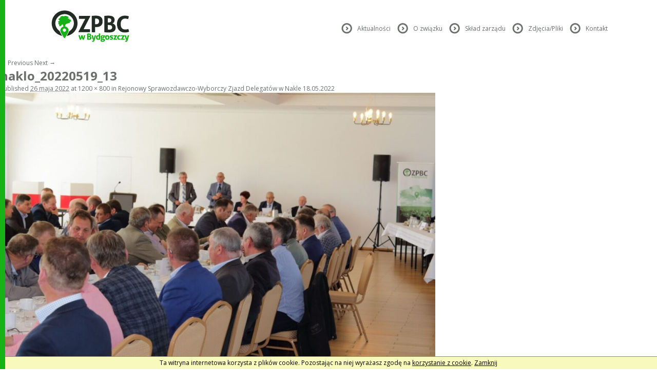

--- FILE ---
content_type: text/html; charset=UTF-8
request_url: https://ozpbc.bydgoszcz.pl/2022/05/rejonowy-sprawozdawczo-wyborczy-zjazd-delegatow-w-nakle-18-05-2022/naklo_20220519_13/
body_size: 7181
content:
<!DOCTYPE html>
<!--[if IE 6]>
<html id="ie6" lang="pl-PL" ng-app="webapp">
<![endif]-->
<!--[if IE 7]>
<html id="ie7" lang="pl-PL" ng-app="webapp">
<![endif]-->
<!--[if IE 8]>
<html id="ie8" lang="pl-PL" ng-app="webapp">
<![endif]-->
<!--[if !(IE 6) | !(IE 7) | !(IE 8)  ]><!-->
<html lang="pl-PL" class="no-js" ng-app="webapp">
<!--<![endif]-->
<head>
<meta charset="UTF-8" />
<meta name="viewport" content="initial-scale = 1.0, maximum-scale = 1.0, user-scalable = no, width = device-width">
<meta http-equiv="X-UA-Compatible" content="IE=edge,chrome=1">
<title>naklo_20220519_13 - OZPBCOZPBC</title>
<link rel="profile" href="https://gmpg.org/xfn/11" />
<link rel="pingback" href="https://ozpbc.bydgoszcz.pl/xmlrpc.php" />
<link rel="stylesheet" href="https://ozpbc.bydgoszcz.pl/wp-content/themes/ozpbc/styles/normalize.css"/>
<link rel="stylesheet" href="https://ozpbc.bydgoszcz.pl/wp-content/themes/ozpbc/styles/1140.css"/>
<link rel="stylesheet" href="https://ozpbc.bydgoszcz.pl/wp-content/themes/ozpbc/styles/styles.css?v=260951000000"/>
<link rel="stylesheet" href="https://ozpbc.bydgoszcz.pl/wp-content/themes/ozpbc/styles/jquery.bxslider.css"/>
<link href='https://fonts.googleapis.com/css?family=Open+Sans:400,600,700&subset=latin,latin-ext' rel='stylesheet' type='text/css'>

<script type="text/javascript" src="https://ozpbc.bydgoszcz.pl/wp-content/themes/ozpbc/js/vendor/jquery.min.js"></script>
<script type="text/javascript" src="https://ajax.googleapis.com/ajax/libs/angularjs/1.0.6/angular.min.js"></script>
<script type="text/javascript" src="https://ajax.googleapis.com/ajax/libs/angularjs/1.0.6/angular-cookies.min.js"></script>
<script type="text/javascript" src="https://ozpbc.bydgoszcz.pl/wp-content/themes/ozpbc/js/vendor/modernizr-2.6.2.min.js"></script>
<script type="text/javascript" src="https://ozpbc.bydgoszcz.pl/wp-content/themes/ozpbc/js/vendor/jquery.pagescroller.lite.js"></script>
<script type="text/javascript" src="https://ozpbc.bydgoszcz.pl/wp-content/themes/ozpbc/js/vendor/jquery.bxslider.min.js"></script>
<script src="https://maps.googleapis.com/maps/api/js?key=AIzaSyAqislJNEjsFwiPX4W9yjPj3Ya7-VZxo7w" type="text/javascript"></script>
<!--[if lt IE 9]>
<script src="https://ozpbc.bydgoszcz.pl/wp-content/themes/ozpbc/js/html5.js" type="text/javascript"></script>
<![endif]-->
<meta name='robots' content='index, follow, max-image-preview:large, max-snippet:-1, max-video-preview:-1' />

	<!-- This site is optimized with the Yoast SEO plugin v21.8.1 - https://yoast.com/wordpress/plugins/seo/ -->
	<link rel="canonical" href="https://ozpbc.bydgoszcz.pl/2022/05/rejonowy-sprawozdawczo-wyborczy-zjazd-delegatow-w-nakle-18-05-2022/naklo_20220519_13/" />
	<meta property="og:locale" content="pl_PL" />
	<meta property="og:type" content="article" />
	<meta property="og:title" content="naklo_20220519_13 - OZPBC" />
	<meta property="og:url" content="https://ozpbc.bydgoszcz.pl/2022/05/rejonowy-sprawozdawczo-wyborczy-zjazd-delegatow-w-nakle-18-05-2022/naklo_20220519_13/" />
	<meta property="og:site_name" content="OZPBC" />
	<meta property="article:modified_time" content="2022-05-26T19:01:20+00:00" />
	<meta property="og:image" content="https://ozpbc.bydgoszcz.pl/2022/05/rejonowy-sprawozdawczo-wyborczy-zjazd-delegatow-w-nakle-18-05-2022/naklo_20220519_13" />
	<meta property="og:image:width" content="1200" />
	<meta property="og:image:height" content="800" />
	<meta property="og:image:type" content="image/jpeg" />
	<script type="application/ld+json" class="yoast-schema-graph">{"@context":"https://schema.org","@graph":[{"@type":"WebPage","@id":"https://ozpbc.bydgoszcz.pl/2022/05/rejonowy-sprawozdawczo-wyborczy-zjazd-delegatow-w-nakle-18-05-2022/naklo_20220519_13/","url":"https://ozpbc.bydgoszcz.pl/2022/05/rejonowy-sprawozdawczo-wyborczy-zjazd-delegatow-w-nakle-18-05-2022/naklo_20220519_13/","name":"naklo_20220519_13 - OZPBC","isPartOf":{"@id":"https://ozpbc.bydgoszcz.pl/#website"},"primaryImageOfPage":{"@id":"https://ozpbc.bydgoszcz.pl/2022/05/rejonowy-sprawozdawczo-wyborczy-zjazd-delegatow-w-nakle-18-05-2022/naklo_20220519_13/#primaryimage"},"image":{"@id":"https://ozpbc.bydgoszcz.pl/2022/05/rejonowy-sprawozdawczo-wyborczy-zjazd-delegatow-w-nakle-18-05-2022/naklo_20220519_13/#primaryimage"},"thumbnailUrl":"https://ozpbc.bydgoszcz.pl/wp-content/uploads/2022/05/naklo_20220519_13.jpg","datePublished":"2022-05-26T19:00:33+00:00","dateModified":"2022-05-26T19:01:20+00:00","breadcrumb":{"@id":"https://ozpbc.bydgoszcz.pl/2022/05/rejonowy-sprawozdawczo-wyborczy-zjazd-delegatow-w-nakle-18-05-2022/naklo_20220519_13/#breadcrumb"},"inLanguage":"pl-PL","potentialAction":[{"@type":"ReadAction","target":["https://ozpbc.bydgoszcz.pl/2022/05/rejonowy-sprawozdawczo-wyborczy-zjazd-delegatow-w-nakle-18-05-2022/naklo_20220519_13/"]}]},{"@type":"ImageObject","inLanguage":"pl-PL","@id":"https://ozpbc.bydgoszcz.pl/2022/05/rejonowy-sprawozdawczo-wyborczy-zjazd-delegatow-w-nakle-18-05-2022/naklo_20220519_13/#primaryimage","url":"https://ozpbc.bydgoszcz.pl/wp-content/uploads/2022/05/naklo_20220519_13.jpg","contentUrl":"https://ozpbc.bydgoszcz.pl/wp-content/uploads/2022/05/naklo_20220519_13.jpg","width":1200,"height":800,"caption":"Rejonowy Sprawozdawczo-Wyborczy Zjazd Delegatów w Nakle 18.05.2022"},{"@type":"BreadcrumbList","@id":"https://ozpbc.bydgoszcz.pl/2022/05/rejonowy-sprawozdawczo-wyborczy-zjazd-delegatow-w-nakle-18-05-2022/naklo_20220519_13/#breadcrumb","itemListElement":[{"@type":"ListItem","position":1,"name":"Strona główna","item":"https://ozpbc.bydgoszcz.pl/"},{"@type":"ListItem","position":2,"name":"Rejonowy Sprawozdawczo-Wyborczy Zjazd Delegatów w Nakle 18.05.2022","item":"https://ozpbc.bydgoszcz.pl/2022/05/rejonowy-sprawozdawczo-wyborczy-zjazd-delegatow-w-nakle-18-05-2022/"},{"@type":"ListItem","position":3,"name":"naklo_20220519_13"}]},{"@type":"WebSite","@id":"https://ozpbc.bydgoszcz.pl/#website","url":"https://ozpbc.bydgoszcz.pl/","name":"OZPBC","description":"Okręgowy Związek Plantatorów Buraka Cukrowego w Bydgoszczy","potentialAction":[{"@type":"SearchAction","target":{"@type":"EntryPoint","urlTemplate":"https://ozpbc.bydgoszcz.pl/?s={search_term_string}"},"query-input":"required name=search_term_string"}],"inLanguage":"pl-PL"}]}</script>
	<!-- / Yoast SEO plugin. -->


<link rel="alternate" type="application/rss+xml" title="OZPBC &raquo; Kanał z wpisami" href="https://ozpbc.bydgoszcz.pl/feed/" />
<link rel="alternate" type="application/rss+xml" title="OZPBC &raquo; Kanał z komentarzami" href="https://ozpbc.bydgoszcz.pl/comments/feed/" />
<script type="text/javascript">
window._wpemojiSettings = {"baseUrl":"https:\/\/s.w.org\/images\/core\/emoji\/14.0.0\/72x72\/","ext":".png","svgUrl":"https:\/\/s.w.org\/images\/core\/emoji\/14.0.0\/svg\/","svgExt":".svg","source":{"concatemoji":"https:\/\/ozpbc.bydgoszcz.pl\/wp-includes\/js\/wp-emoji-release.min.js?ver=d734714cd4200e6df7204dfe99261d39"}};
/*! This file is auto-generated */
!function(e,a,t){var n,r,o,i=a.createElement("canvas"),p=i.getContext&&i.getContext("2d");function s(e,t){p.clearRect(0,0,i.width,i.height),p.fillText(e,0,0);e=i.toDataURL();return p.clearRect(0,0,i.width,i.height),p.fillText(t,0,0),e===i.toDataURL()}function c(e){var t=a.createElement("script");t.src=e,t.defer=t.type="text/javascript",a.getElementsByTagName("head")[0].appendChild(t)}for(o=Array("flag","emoji"),t.supports={everything:!0,everythingExceptFlag:!0},r=0;r<o.length;r++)t.supports[o[r]]=function(e){if(p&&p.fillText)switch(p.textBaseline="top",p.font="600 32px Arial",e){case"flag":return s("\ud83c\udff3\ufe0f\u200d\u26a7\ufe0f","\ud83c\udff3\ufe0f\u200b\u26a7\ufe0f")?!1:!s("\ud83c\uddfa\ud83c\uddf3","\ud83c\uddfa\u200b\ud83c\uddf3")&&!s("\ud83c\udff4\udb40\udc67\udb40\udc62\udb40\udc65\udb40\udc6e\udb40\udc67\udb40\udc7f","\ud83c\udff4\u200b\udb40\udc67\u200b\udb40\udc62\u200b\udb40\udc65\u200b\udb40\udc6e\u200b\udb40\udc67\u200b\udb40\udc7f");case"emoji":return!s("\ud83e\udef1\ud83c\udffb\u200d\ud83e\udef2\ud83c\udfff","\ud83e\udef1\ud83c\udffb\u200b\ud83e\udef2\ud83c\udfff")}return!1}(o[r]),t.supports.everything=t.supports.everything&&t.supports[o[r]],"flag"!==o[r]&&(t.supports.everythingExceptFlag=t.supports.everythingExceptFlag&&t.supports[o[r]]);t.supports.everythingExceptFlag=t.supports.everythingExceptFlag&&!t.supports.flag,t.DOMReady=!1,t.readyCallback=function(){t.DOMReady=!0},t.supports.everything||(n=function(){t.readyCallback()},a.addEventListener?(a.addEventListener("DOMContentLoaded",n,!1),e.addEventListener("load",n,!1)):(e.attachEvent("onload",n),a.attachEvent("onreadystatechange",function(){"complete"===a.readyState&&t.readyCallback()})),(e=t.source||{}).concatemoji?c(e.concatemoji):e.wpemoji&&e.twemoji&&(c(e.twemoji),c(e.wpemoji)))}(window,document,window._wpemojiSettings);
</script>
<style type="text/css">
img.wp-smiley,
img.emoji {
	display: inline !important;
	border: none !important;
	box-shadow: none !important;
	height: 1em !important;
	width: 1em !important;
	margin: 0 0.07em !important;
	vertical-align: -0.1em !important;
	background: none !important;
	padding: 0 !important;
}
</style>
	<link rel='stylesheet' id='wp-block-library-css' href='https://ozpbc.bydgoszcz.pl/wp-includes/css/dist/block-library/style.min.css?ver=d734714cd4200e6df7204dfe99261d39' type='text/css' media='all' />
<link rel='stylesheet' id='classic-theme-styles-css' href='https://ozpbc.bydgoszcz.pl/wp-includes/css/classic-themes.min.css?ver=d734714cd4200e6df7204dfe99261d39' type='text/css' media='all' />
<style id='global-styles-inline-css' type='text/css'>
body{--wp--preset--color--black: #000000;--wp--preset--color--cyan-bluish-gray: #abb8c3;--wp--preset--color--white: #ffffff;--wp--preset--color--pale-pink: #f78da7;--wp--preset--color--vivid-red: #cf2e2e;--wp--preset--color--luminous-vivid-orange: #ff6900;--wp--preset--color--luminous-vivid-amber: #fcb900;--wp--preset--color--light-green-cyan: #7bdcb5;--wp--preset--color--vivid-green-cyan: #00d084;--wp--preset--color--pale-cyan-blue: #8ed1fc;--wp--preset--color--vivid-cyan-blue: #0693e3;--wp--preset--color--vivid-purple: #9b51e0;--wp--preset--gradient--vivid-cyan-blue-to-vivid-purple: linear-gradient(135deg,rgba(6,147,227,1) 0%,rgb(155,81,224) 100%);--wp--preset--gradient--light-green-cyan-to-vivid-green-cyan: linear-gradient(135deg,rgb(122,220,180) 0%,rgb(0,208,130) 100%);--wp--preset--gradient--luminous-vivid-amber-to-luminous-vivid-orange: linear-gradient(135deg,rgba(252,185,0,1) 0%,rgba(255,105,0,1) 100%);--wp--preset--gradient--luminous-vivid-orange-to-vivid-red: linear-gradient(135deg,rgba(255,105,0,1) 0%,rgb(207,46,46) 100%);--wp--preset--gradient--very-light-gray-to-cyan-bluish-gray: linear-gradient(135deg,rgb(238,238,238) 0%,rgb(169,184,195) 100%);--wp--preset--gradient--cool-to-warm-spectrum: linear-gradient(135deg,rgb(74,234,220) 0%,rgb(151,120,209) 20%,rgb(207,42,186) 40%,rgb(238,44,130) 60%,rgb(251,105,98) 80%,rgb(254,248,76) 100%);--wp--preset--gradient--blush-light-purple: linear-gradient(135deg,rgb(255,206,236) 0%,rgb(152,150,240) 100%);--wp--preset--gradient--blush-bordeaux: linear-gradient(135deg,rgb(254,205,165) 0%,rgb(254,45,45) 50%,rgb(107,0,62) 100%);--wp--preset--gradient--luminous-dusk: linear-gradient(135deg,rgb(255,203,112) 0%,rgb(199,81,192) 50%,rgb(65,88,208) 100%);--wp--preset--gradient--pale-ocean: linear-gradient(135deg,rgb(255,245,203) 0%,rgb(182,227,212) 50%,rgb(51,167,181) 100%);--wp--preset--gradient--electric-grass: linear-gradient(135deg,rgb(202,248,128) 0%,rgb(113,206,126) 100%);--wp--preset--gradient--midnight: linear-gradient(135deg,rgb(2,3,129) 0%,rgb(40,116,252) 100%);--wp--preset--duotone--dark-grayscale: url('#wp-duotone-dark-grayscale');--wp--preset--duotone--grayscale: url('#wp-duotone-grayscale');--wp--preset--duotone--purple-yellow: url('#wp-duotone-purple-yellow');--wp--preset--duotone--blue-red: url('#wp-duotone-blue-red');--wp--preset--duotone--midnight: url('#wp-duotone-midnight');--wp--preset--duotone--magenta-yellow: url('#wp-duotone-magenta-yellow');--wp--preset--duotone--purple-green: url('#wp-duotone-purple-green');--wp--preset--duotone--blue-orange: url('#wp-duotone-blue-orange');--wp--preset--font-size--small: 13px;--wp--preset--font-size--medium: 20px;--wp--preset--font-size--large: 36px;--wp--preset--font-size--x-large: 42px;--wp--preset--spacing--20: 0.44rem;--wp--preset--spacing--30: 0.67rem;--wp--preset--spacing--40: 1rem;--wp--preset--spacing--50: 1.5rem;--wp--preset--spacing--60: 2.25rem;--wp--preset--spacing--70: 3.38rem;--wp--preset--spacing--80: 5.06rem;--wp--preset--shadow--natural: 6px 6px 9px rgba(0, 0, 0, 0.2);--wp--preset--shadow--deep: 12px 12px 50px rgba(0, 0, 0, 0.4);--wp--preset--shadow--sharp: 6px 6px 0px rgba(0, 0, 0, 0.2);--wp--preset--shadow--outlined: 6px 6px 0px -3px rgba(255, 255, 255, 1), 6px 6px rgba(0, 0, 0, 1);--wp--preset--shadow--crisp: 6px 6px 0px rgba(0, 0, 0, 1);}:where(.is-layout-flex){gap: 0.5em;}body .is-layout-flow > .alignleft{float: left;margin-inline-start: 0;margin-inline-end: 2em;}body .is-layout-flow > .alignright{float: right;margin-inline-start: 2em;margin-inline-end: 0;}body .is-layout-flow > .aligncenter{margin-left: auto !important;margin-right: auto !important;}body .is-layout-constrained > .alignleft{float: left;margin-inline-start: 0;margin-inline-end: 2em;}body .is-layout-constrained > .alignright{float: right;margin-inline-start: 2em;margin-inline-end: 0;}body .is-layout-constrained > .aligncenter{margin-left: auto !important;margin-right: auto !important;}body .is-layout-constrained > :where(:not(.alignleft):not(.alignright):not(.alignfull)){max-width: var(--wp--style--global--content-size);margin-left: auto !important;margin-right: auto !important;}body .is-layout-constrained > .alignwide{max-width: var(--wp--style--global--wide-size);}body .is-layout-flex{display: flex;}body .is-layout-flex{flex-wrap: wrap;align-items: center;}body .is-layout-flex > *{margin: 0;}:where(.wp-block-columns.is-layout-flex){gap: 2em;}.has-black-color{color: var(--wp--preset--color--black) !important;}.has-cyan-bluish-gray-color{color: var(--wp--preset--color--cyan-bluish-gray) !important;}.has-white-color{color: var(--wp--preset--color--white) !important;}.has-pale-pink-color{color: var(--wp--preset--color--pale-pink) !important;}.has-vivid-red-color{color: var(--wp--preset--color--vivid-red) !important;}.has-luminous-vivid-orange-color{color: var(--wp--preset--color--luminous-vivid-orange) !important;}.has-luminous-vivid-amber-color{color: var(--wp--preset--color--luminous-vivid-amber) !important;}.has-light-green-cyan-color{color: var(--wp--preset--color--light-green-cyan) !important;}.has-vivid-green-cyan-color{color: var(--wp--preset--color--vivid-green-cyan) !important;}.has-pale-cyan-blue-color{color: var(--wp--preset--color--pale-cyan-blue) !important;}.has-vivid-cyan-blue-color{color: var(--wp--preset--color--vivid-cyan-blue) !important;}.has-vivid-purple-color{color: var(--wp--preset--color--vivid-purple) !important;}.has-black-background-color{background-color: var(--wp--preset--color--black) !important;}.has-cyan-bluish-gray-background-color{background-color: var(--wp--preset--color--cyan-bluish-gray) !important;}.has-white-background-color{background-color: var(--wp--preset--color--white) !important;}.has-pale-pink-background-color{background-color: var(--wp--preset--color--pale-pink) !important;}.has-vivid-red-background-color{background-color: var(--wp--preset--color--vivid-red) !important;}.has-luminous-vivid-orange-background-color{background-color: var(--wp--preset--color--luminous-vivid-orange) !important;}.has-luminous-vivid-amber-background-color{background-color: var(--wp--preset--color--luminous-vivid-amber) !important;}.has-light-green-cyan-background-color{background-color: var(--wp--preset--color--light-green-cyan) !important;}.has-vivid-green-cyan-background-color{background-color: var(--wp--preset--color--vivid-green-cyan) !important;}.has-pale-cyan-blue-background-color{background-color: var(--wp--preset--color--pale-cyan-blue) !important;}.has-vivid-cyan-blue-background-color{background-color: var(--wp--preset--color--vivid-cyan-blue) !important;}.has-vivid-purple-background-color{background-color: var(--wp--preset--color--vivid-purple) !important;}.has-black-border-color{border-color: var(--wp--preset--color--black) !important;}.has-cyan-bluish-gray-border-color{border-color: var(--wp--preset--color--cyan-bluish-gray) !important;}.has-white-border-color{border-color: var(--wp--preset--color--white) !important;}.has-pale-pink-border-color{border-color: var(--wp--preset--color--pale-pink) !important;}.has-vivid-red-border-color{border-color: var(--wp--preset--color--vivid-red) !important;}.has-luminous-vivid-orange-border-color{border-color: var(--wp--preset--color--luminous-vivid-orange) !important;}.has-luminous-vivid-amber-border-color{border-color: var(--wp--preset--color--luminous-vivid-amber) !important;}.has-light-green-cyan-border-color{border-color: var(--wp--preset--color--light-green-cyan) !important;}.has-vivid-green-cyan-border-color{border-color: var(--wp--preset--color--vivid-green-cyan) !important;}.has-pale-cyan-blue-border-color{border-color: var(--wp--preset--color--pale-cyan-blue) !important;}.has-vivid-cyan-blue-border-color{border-color: var(--wp--preset--color--vivid-cyan-blue) !important;}.has-vivid-purple-border-color{border-color: var(--wp--preset--color--vivid-purple) !important;}.has-vivid-cyan-blue-to-vivid-purple-gradient-background{background: var(--wp--preset--gradient--vivid-cyan-blue-to-vivid-purple) !important;}.has-light-green-cyan-to-vivid-green-cyan-gradient-background{background: var(--wp--preset--gradient--light-green-cyan-to-vivid-green-cyan) !important;}.has-luminous-vivid-amber-to-luminous-vivid-orange-gradient-background{background: var(--wp--preset--gradient--luminous-vivid-amber-to-luminous-vivid-orange) !important;}.has-luminous-vivid-orange-to-vivid-red-gradient-background{background: var(--wp--preset--gradient--luminous-vivid-orange-to-vivid-red) !important;}.has-very-light-gray-to-cyan-bluish-gray-gradient-background{background: var(--wp--preset--gradient--very-light-gray-to-cyan-bluish-gray) !important;}.has-cool-to-warm-spectrum-gradient-background{background: var(--wp--preset--gradient--cool-to-warm-spectrum) !important;}.has-blush-light-purple-gradient-background{background: var(--wp--preset--gradient--blush-light-purple) !important;}.has-blush-bordeaux-gradient-background{background: var(--wp--preset--gradient--blush-bordeaux) !important;}.has-luminous-dusk-gradient-background{background: var(--wp--preset--gradient--luminous-dusk) !important;}.has-pale-ocean-gradient-background{background: var(--wp--preset--gradient--pale-ocean) !important;}.has-electric-grass-gradient-background{background: var(--wp--preset--gradient--electric-grass) !important;}.has-midnight-gradient-background{background: var(--wp--preset--gradient--midnight) !important;}.has-small-font-size{font-size: var(--wp--preset--font-size--small) !important;}.has-medium-font-size{font-size: var(--wp--preset--font-size--medium) !important;}.has-large-font-size{font-size: var(--wp--preset--font-size--large) !important;}.has-x-large-font-size{font-size: var(--wp--preset--font-size--x-large) !important;}
.wp-block-navigation a:where(:not(.wp-element-button)){color: inherit;}
:where(.wp-block-columns.is-layout-flex){gap: 2em;}
.wp-block-pullquote{font-size: 1.5em;line-height: 1.6;}
</style>
<link rel="https://api.w.org/" href="https://ozpbc.bydgoszcz.pl/wp-json/" /><link rel="alternate" type="application/json" href="https://ozpbc.bydgoszcz.pl/wp-json/wp/v2/media/5239" /><link rel="EditURI" type="application/rsd+xml" title="RSD" href="https://ozpbc.bydgoszcz.pl/xmlrpc.php?rsd" />
<link rel="wlwmanifest" type="application/wlwmanifest+xml" href="https://ozpbc.bydgoszcz.pl/wp-includes/wlwmanifest.xml" />

<link rel='shortlink' href='https://ozpbc.bydgoszcz.pl/?p=5239' />
<link rel="alternate" type="application/json+oembed" href="https://ozpbc.bydgoszcz.pl/wp-json/oembed/1.0/embed?url=https%3A%2F%2Fozpbc.bydgoszcz.pl%2F2022%2F05%2Frejonowy-sprawozdawczo-wyborczy-zjazd-delegatow-w-nakle-18-05-2022%2Fnaklo_20220519_13%2F" />
<link rel="alternate" type="text/xml+oembed" href="https://ozpbc.bydgoszcz.pl/wp-json/oembed/1.0/embed?url=https%3A%2F%2Fozpbc.bydgoszcz.pl%2F2022%2F05%2Frejonowy-sprawozdawczo-wyborczy-zjazd-delegatow-w-nakle-18-05-2022%2Fnaklo_20220519_13%2F&#038;format=xml" />
<script type="text/javascript">
(function(url){
	if(/(?:Chrome\/26\.0\.1410\.63 Safari\/537\.31|WordfenceTestMonBot)/.test(navigator.userAgent)){ return; }
	var addEvent = function(evt, handler) {
		if (window.addEventListener) {
			document.addEventListener(evt, handler, false);
		} else if (window.attachEvent) {
			document.attachEvent('on' + evt, handler);
		}
	};
	var removeEvent = function(evt, handler) {
		if (window.removeEventListener) {
			document.removeEventListener(evt, handler, false);
		} else if (window.detachEvent) {
			document.detachEvent('on' + evt, handler);
		}
	};
	var evts = 'contextmenu dblclick drag dragend dragenter dragleave dragover dragstart drop keydown keypress keyup mousedown mousemove mouseout mouseover mouseup mousewheel scroll'.split(' ');
	var logHuman = function() {
		if (window.wfLogHumanRan) { return; }
		window.wfLogHumanRan = true;
		var wfscr = document.createElement('script');
		wfscr.type = 'text/javascript';
		wfscr.async = true;
		wfscr.src = url + '&r=' + Math.random();
		(document.getElementsByTagName('head')[0]||document.getElementsByTagName('body')[0]).appendChild(wfscr);
		for (var i = 0; i < evts.length; i++) {
			removeEvent(evts[i], logHuman);
		}
	};
	for (var i = 0; i < evts.length; i++) {
		addEvent(evts[i], logHuman);
	}
})('//ozpbc.bydgoszcz.pl/?wordfence_lh=1&hid=10A7DEE9EF8D09B00DCD84D08D9AD6B8');
</script><style type="text/css">.recentcomments a{display:inline !important;padding:0 !important;margin:0 !important;}</style></head>

<body data-rsssl=1 ng-controller="MainCtrl" on-scroll>
<div id="page" class="hfeed container">
	<!--[if lt IE 7]>
            <p class="chromeframe">You are using an outdated browser. <a href="http://browsehappy.com/">Upgrade your browser today</a> or <a href="http://www.google.com/chromeframe/?redirect=true">install Google Chrome Frame</a> to better experience this site.</p>
        <![endif]-->
        
        <!--[if lt IE 9]>
            <script src="https://ozpbc.bydgoszcz.pl/wp-content/themes/ozpbc/js/vendor/es5-shim.min.js"></script>
            <script src="https://ozpbc.bydgoszcz.pl/wp-content/themes/ozpbc/js/vendor/json3.min.js"></script>
        <![endif]-->
        <div id="header">
		    <header class="row">
		        <div class="threecol">
		            <a href="/" class="logo"><div></div></a>
		        </div>
		        <nav class="ninecol last">
		            <div class="menu-menu-glowne-container"><ul id="menu-menu-glowne" class="menu"><li><a></a></li><li id="menu-item-102" class="menu-item menu-item-type-post_type menu-item-object-page menu-item-102"><i class="arrow"></i><a href="https://ozpbc.bydgoszcz.pl/aktulanosci/">Aktualności</a></li>
<li id="menu-item-101" class="menu-item menu-item-type-post_type menu-item-object-page menu-item-101"><i class="arrow"></i><a href="https://ozpbc.bydgoszcz.pl/o-zwiazku/">O związku</a></li>
<li id="menu-item-100" class="menu-item menu-item-type-post_type menu-item-object-page menu-item-100"><i class="arrow"></i><a href="https://ozpbc.bydgoszcz.pl/sklad-zwiazku/">Skład zarządu</a></li>
<li id="menu-item-99" class="menu-item menu-item-type-post_type menu-item-object-page menu-item-99"><i class="arrow"></i><a href="https://ozpbc.bydgoszcz.pl/zdjeciapliki/">Zdjęcia/Pliki</a></li>
<li id="menu-item-98" class="menu-item menu-item-type-post_type menu-item-object-page menu-item-98"><i class="arrow"></i><a href="https://ozpbc.bydgoszcz.pl/kontakt/">Kontakt</a></li>
</ul></div>		        </nav>
		    </header>                
		</div>
	<div id="main">

		<div id="primary" class="image-attachment">
			<div id="content" role="main">

			
				<nav id="nav-single">
					<h3 class="assistive-text">Image navigation</h3>
					<span class="nav-previous"><a href='https://ozpbc.bydgoszcz.pl/2022/05/rejonowy-sprawozdawczo-wyborczy-zjazd-delegatow-w-nakle-18-05-2022/naklo_20220519_12/'>&larr; Previous</a></span>
					<span class="nav-next"><a href='https://ozpbc.bydgoszcz.pl/2022/05/rejonowy-sprawozdawczo-wyborczy-zjazd-delegatow-w-nakle-18-05-2022/naklo_20220519_14/'>Next &rarr;</a></span>
				</nav><!-- #nav-single -->

					<article id="post-5239" class="post-5239 attachment type-attachment status-inherit hentry">
						<header class="entry-header">
							<h1 class="entry-title">naklo_20220519_13</h1>

							<div class="entry-meta">
								<span class="meta-prep meta-prep-entry-date">Published </span> <span class="entry-date"><abbr class="published" title="21:00">26 maja 2022</abbr></span> at <a href="https://ozpbc.bydgoszcz.pl/wp-content/uploads/2022/05/naklo_20220519_13.jpg" title="Link to full-size image">1200 &times; 800</a> in <a href="https://ozpbc.bydgoszcz.pl/2022/05/rejonowy-sprawozdawczo-wyborczy-zjazd-delegatow-w-nakle-18-05-2022/" title="Return to Rejonowy Sprawozdawczo-Wyborczy Zjazd Delegatów w Nakle 18.05.2022" rel="gallery">Rejonowy Sprawozdawczo-Wyborczy Zjazd Delegatów w Nakle 18.05.2022</a>															</div><!-- .entry-meta -->

						</header><!-- .entry-header -->

						<div class="entry-content">

							<div class="entry-attachment">
								<div class="attachment">
									<a href="https://ozpbc.bydgoszcz.pl/2022/05/rejonowy-sprawozdawczo-wyborczy-zjazd-delegatow-w-nakle-18-05-2022/naklo_20220519_14/" title="naklo_20220519_13" rel="attachment"><img width="848" height="565" src="https://ozpbc.bydgoszcz.pl/wp-content/uploads/2022/05/naklo_20220519_13.jpg" class="attachment-848x1024 size-848x1024" alt="Rejonowy Sprawozdawczo-Wyborczy Zjazd Delegatów w Nakle 18.05.2022" decoding="async" loading="lazy" srcset="https://ozpbc.bydgoszcz.pl/wp-content/uploads/2022/05/naklo_20220519_13.jpg 1200w, https://ozpbc.bydgoszcz.pl/wp-content/uploads/2022/05/naklo_20220519_13-746x497.jpg 746w, https://ozpbc.bydgoszcz.pl/wp-content/uploads/2022/05/naklo_20220519_13-1024x683.jpg 1024w, https://ozpbc.bydgoszcz.pl/wp-content/uploads/2022/05/naklo_20220519_13-768x512.jpg 768w, https://ozpbc.bydgoszcz.pl/wp-content/uploads/2022/05/naklo_20220519_13-450x300.jpg 450w" sizes="(max-width: 848px) 100vw, 848px" /></a>

																	</div><!-- .attachment -->

							</div><!-- .entry-attachment -->

							<div class="entry-description">
																							</div><!-- .entry-description -->

						</div><!-- .entry-content -->

					</article><!-- #post-5239 -->

						<div id="comments">
	
	
	
	
</div><!-- #comments -->

				
			</div><!-- #content -->
		</div><!-- #primary -->


		</div><!-- #main -->
	</div><!-- #page -->

	<div id="cookies" ng-hide="cookiepolicy" ng-cloak>
		<span>Ta witryna internetowa korzysta z plików cookie. Pozostając na niej wyrażasz zgodę na <a href="http://politykacookies.pl/files/PolitykaPrywatnosci.pdf" target="_blank">korzystanie z cookie</a>.</span>
		<a ng-click="close_cookiepolicy()">Zamknij</a>
	</div>

	<div class="green-side-bar"></div>
	<ng-include src="modal_tmpl"></ng-include>

	<script type="text/ng-template" id="news-modal.html">
		<section id="modal">
			<div class="modal-content" ng-controller="ModalCtrl">
				<aside>
					<h4 class="md b">{{ data.date.getDate() }}<small>{{ data.date.getMonth()+1 }}.{{ data.date.getFullYear().toString().slice(2) }}</small></h4>
					<i class="cal"></i>
				</aside>
				<article>
					<h4 class="b" ng-bind-html-unsafe="data.title"></h4>
					<div ng-bind-html-unsafe="data.content"></div>
				</article>
				<a ng-click="close()" class="btn close">
					<div></div>
				</a>
			</div>
			<div class="overlay"></div>
		</section>
	</script>

    <script defer type="text/javascript" src="https://ozpbc.bydgoszcz.pl/wp-content/themes/ozpbc/js/app.js"></script>

	<!-- Google Analytics: change UA-XXXXX-X to be your site's ID. -->
	<script>
	    var _gaq=[['_setAccount','UA-XXXXX-X'],['_trackPageview']];
	    (function(d,t){var g=d.createElement(t),s=d.getElementsByTagName(t)[0];
	    g.src=('https:'==location.protocol?'//ssl':'//www')+'.google-analytics.com/ga.js';
	    s.parentNode.insertBefore(g,s)}(document,'script'));
	</script>
	<script type='text/javascript' src='https://ozpbc.bydgoszcz.pl/wp-includes/js/comment-reply.min.js?ver=d734714cd4200e6df7204dfe99261d39' id='comment-reply-js'></script>
</body>
</html>

--- FILE ---
content_type: application/javascript
request_url: https://ozpbc.bydgoszcz.pl/wp-content/themes/ozpbc/js/app.js
body_size: 2242
content:
var GalleryCtrl, MainCtrl, ModalCtrl, app;

$(document).ready(function() {
	$('body').pageScroller({
		navigation: 'nav'
	});
	$('.bxslider').bxSlider();
	$('.bxslider2').bxSlider({
		pager: false,
		nextSelector: $('#smallNext'),
		prevSelector: $('#smallPrev')
	});
	window.slider1 = $('.bxslider1').bxSlider({
		pager: false,
		nextSelector: $('#mNext'),
		prevSelector: $('#mPrev')
	});
	window.slider3 = $('.bxslider3').bxSlider({
		pager: false,
		nextSelector: $('#bigNext'),
		prevSelector: $('#bigPrev')
	});
	window.slider4 = $('.bxslider4').bxSlider({
		pager: false,
		nextSelector: $('#miniNext'),
		prevSelector: $('#miniPrev')
	});
});

app = angular.module('webapp', ['ngCookies']);

app.filter('first', function($log) {
	return function(array_obj) {
		if (array_obj.length > 0) {
			return array_obj[0];
		}
	};
});

app.filter('else', function($log) {
	return function(obj, other) {
		if (obj === null) {
			return other;
		}
		return obj;
	};
});

app.directive("backImg", function($log) {
	return function(scope, element, attrs) {
		return element.css({
			"background-image": "url(" + attrs.backImg + ")",
			"background-size": "cover"
		});
	};
});

app.directive('fileSelect', function($log, $rootScope) {
	return function(scope, elem, attrs) {
		return elem.bind('change', function(event) {
			var file, file_output, reader;
			file = event.target.files[0];
			file_output = null;
			scope.filename = file.name;
			reader = new FileReader();
			reader.onload = (function(theFile) {
				return function(e) {
					return $rootScope.$apply(function() {
						$rootScope.form_file = e.target.result;
						$rootScope.form_filename = file.name;
						return $log.info($rootScope.form_filename);
					});
				};
			})(file);
			return reader.readAsDataURL(file);
		});
	};
});

MainCtrl = function($scope, $window, $log, $rootScope, $http, $timeout, $cookieStore) {
	var api_url, map, myMarker, settingsItemsMap, win;
	win = angular.element($window);
	api_url = '?json=';
	$scope.page_height = window.innerHeight + 'px';
	$scope.squad_data = [];
	$scope.cookiepolicy = $cookieStore.get('cookiepolicy');
	$scope.close_cookiepolicy = function() {
		$cookieStore.put('cookiepolicy', true);
		return $scope.cookiepolicy = true;
	};
	$scope.next = function() {
		return pageScroller.next();
	};
	$scope.squad = function(url) {
		return $http.get(url).success(function(data) {
			return $scope.squad_data = data;
		});
	};
	$scope.$watch('squad_data', function(oldV, newV) {
		return $timeout(function() {
			return slider1.reloadSlider({
				pager: false,
				nextSelector: $('#mNext'),
				prevSelector: $('#mPrev')
			});
		}, 10);
	});
	$scope.send_form = function() {
		var json;
		json = {
			name: $scope.form_name,
			email: $scope.form_email,
			phone: $scope.form_phone,
			text: $scope.form_text,
			file: $scope.form_file,
			filename: $scope.form_filename
		};
		return $.post('/wp-content/themes/ozpbc/mail.php', json).done(function(data) {});
	};
	$scope.doubleNext = function() {
		return pageScroller.next().next();
	};
	settingsItemsMap = function() {
		return {
          zoom: 17,
          center: new google.maps.LatLng(53.134089, 17.99829),
          styles: [
              {
                  featureType: "all",
                  stylers: [
                      {
                          hue: "#036600"
                      }
                  ]
              }, {
                  featureType: "landscape.natural",
                  stylers: [
                      {
                          color: "#037b00"
                      }
                  ]
              }, {
                  featureType: "landscape.man_made",
                  elementType: "geometry.fill",
                  stylers: [
                      {
                          color: "#048900"
                      }
                  ]
              }, {
                  featureType: "landscape.man_made",
                  elementType: "geometry.stroke",
                  stylers: [
                      {
                          color: "#149110"
                      }
                  ]
              }, {
                  featureType: "road",
                  elementType: "geometry.fill",
                  stylers: [
                      {
                          color: "#036600"
                      }
                  ]
              }, {
                  featureType: "road",
                  elementType: "geometry.stroke",
                  stylers: [
                      {
                          color: "#04b400"
                      }
                  ]
              }, {
                  featureType: "road",
                  elementType: "labels.text.stroke",
                  stylers: [
                      {
                          color: "#036600"
                      }
                  ]
              }, {
                  featureType: "road",
                  elementType: "labels.text.fill",
                  stylers: [
                      {
                          color: "#c0ffc0"
                      }
                  ]
              }, {
                  featureType: "poi",
                  elementType: "labels.text.fill",
                  stylers: [
                      {
                          color: "#5adb56"
                      }
                  ]
              }, {
                  featureType: "poi",
                  elementType: "labels.text.stroke",
                  stylers: [
                      {
                          color: "#037300"
                      }
                  ]
              }
          ],
          mapTypeId: google.maps.MapTypeId.ROADMAP,
        }
	};
	map = new google.maps.Map(document.getElementById('map_canvas'), settingsItemsMap());
	myMarker = new google.maps.Marker({
		position: new google.maps.LatLng(53.134089, 17.99829),
		icon: new google.maps.MarkerImage("wp-content/themes/ozpbc/images/marker.png", null, null, null)
	});
	map.setCenter(myMarker.position);
	myMarker.setMap(map);
	win.on('resize', function() {
		return $scope.$apply(function() {
			$scope.page_height = window.innerHeight + 'px';
			map.setCenter(myMarker.position);
			return myMarker.setMap(map);
		});
	});
	$rootScope.open = function (event, post_id, url) {
		event.preventDefault();
		var url = url.concat('?json=1');
		$http.get(url).success(function (data) {
			$rootScope.data = data.post;
			$rootScope.data.date = new Date(data.post.date.split(' ')[0]);
			$rootScope.modal_tmpl = 'news-modal.html';
		});
	};
	$scope.send_status = false;
	$rootScope.pictures = function() {
		return $rootScope.csub = this.cat;
	};
};

app.directive('onScroll', function($log) {
	return {
		restrict: 'A',
		link: function($scope, $el, $attrs) {}
	};
});

ModalCtrl = function($scope, $rootScope, $log) {
	return $scope.close = function() {
		return $rootScope.modal_tmpl = '';
	};
};

GalleryCtrl = function($scope, $rootScope, $log, $timeout, $http) {
	$scope.pageSize = 8;
	$scope.gallery_id = 0;
	$scope.gallery = [];
	$scope.gallery_title = "";
	$scope.pageCount = 0;
	$scope.pageCurrent = 1;
	$scope.page = null;
	$scope.left = 0;
	$scope.$watch('gallery', function(oldVal, newVal) {
		return $timeout(function() {
			return slider3.reloadSlider({
				pager: false,
				nextSelector: $('#bigNext'),
				prevSelector: $('#bigPrev')
			});
		}, 10);
	});
	// $scope.$safeApply = function(fn) {
	// 	var phase;
	// 	phase = this.$root.$$phase;
	// 	if (phase === '$apply' || phase === '$digest') {
	// 		if (fn && typeof fn === 'function') {
	// 			return fn();
	// 		} else {
	// 			return this.$apply(fn);
	// 		}
	// 	}
	// };
	$scope.$watch('pageCurrent', function(newVal, oldVal) {
		if ($scope.category) {
			$scope.page = $scope.category.galleries.slice((newVal - 1) * $scope.pageSize, $scope.pageSize * newVal);
			return $scope.current = $scope.page[0];
		}
	});
	$scope.smallPrev = function() {
		if ($scope.pageCurrent > 1) {
			$scope.pageCurrent--;
			$scope.subgallery($scope.gallery_id, $scope.pageCurrent);
		}
	};
	$scope.smallNext = function() {
		if ($scope.pageCurrent < $scope.pageCount) {
			$scope.pageCurrent++;
			$scope.subgallery($scope.gallery_id, $scope.pageCurrent);
		}
	};
	$scope.scroll = function() {
		return $('html, body').animate({
			scrollTop: $('#gallery').offset().top
		}, 300);
	};
	$scope.pictures = function() {
		$scope.left = 0;
		$scope.current = this.gallery;
		return $scope.current_size = this.gallery.media.length;
	};
	$scope.show = function(e, gallery_id) {
		e.preventDefault();
		$scope.left = 0;
		$http
			.get('/api/get_post/?post_id='.concat(gallery_id, '&include=attachments,title'))
			.success(function (res) {
			    $scope.gallery = res.post.attachments;
				$scope.gallery_title = res.post.title;
				// $scope.pageCount = data.pages;
				// $scope.$safeApply(function() {
					// $scope.current = data.posts[0];
					// $scope.category = data.category;
					// $scope.page = data.posts;
				// });
		});
	};
};
